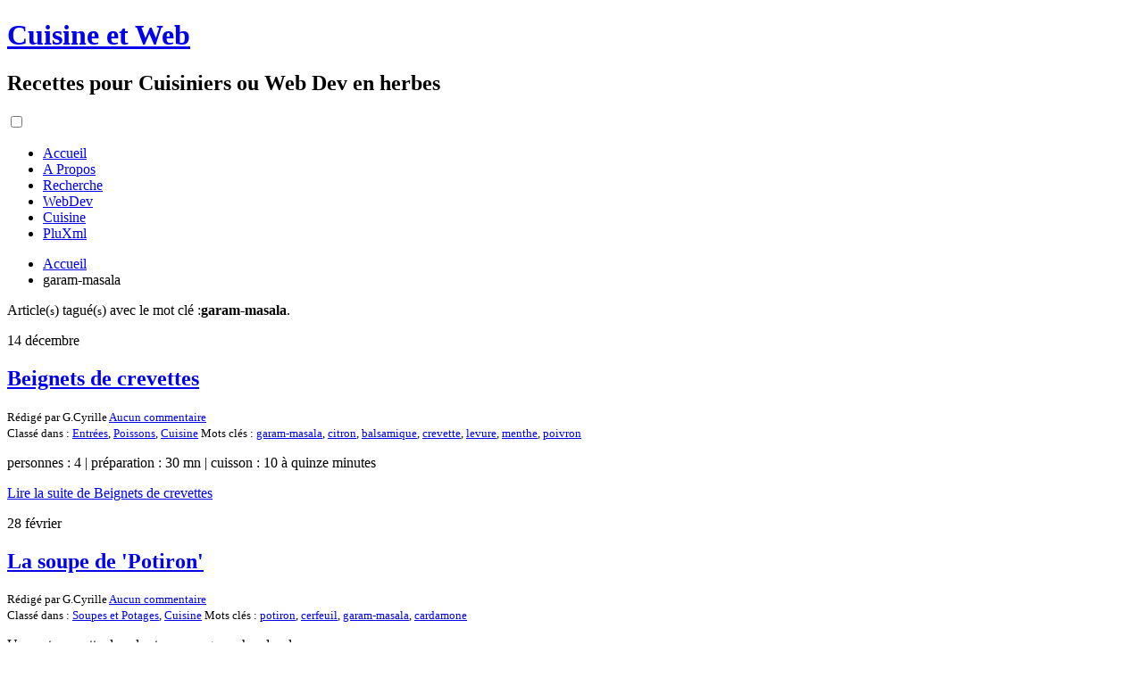

--- FILE ---
content_type: text/html; charset=UTF-8
request_url: https://re7net.com/tag/garam-masala
body_size: 3165
content:
<!DOCTYPE html>
<html lang="fr">
<head>
	<meta charset="utf-8">
	<meta name="viewport" content="width=device-width, initial-scale=1.0">
	<title>Tag garam-masala - Cuisine et Web</title>
	<link rel="icon" href="https://re7net.com/themes/hex/img/favicon.png" />
	<link rel="stylesheet" href="https://re7net.com/themes/hex/css/plucss.css?v=1.3.1" media="screen,print"/>
	<link rel="stylesheet" href="https://re7net.com/themes/hex/css/theme.css?v=hex-1.1.86" media="screen"/>
	<link rel="stylesheet" type="text/css" href="https://re7net.com/data/site.css?d=2elqw" media="screen" />
	<link rel="alternate" type="application/rss+xml" title="Fil Rss des articles" href="https://re7net.com/feed/rss/tag/garam-masala" />
	<link rel="alternate" type="application/rss+xml" title="Fil Rss des commentaires" href="https://re7net.com/feed/rss/commentaires" />
	<link href="https://cdnjs.cloudflare.com/ajax/libs/font-awesome/5.15.3/css/all.min.css" rel="stylesheet">	<meta property="og:title" content="Cuisine et Web">
	<meta property="og:description" content="">
	<meta property="og:type" content="website">
	<meta property="og:url" content="https://re7net.com/">
	<meta property="og:locale" content="fr">
	<meta name="twitter:card" content="summary">
	<meta name="twitter:title" content="Tag garam-masala">

			<script type="application/ld+json">
			{
			"@context": "https://schema.org",
			"@type": "WebSite",
			"name": "Cuisine et Web",
			"description": "Recettes pour Cuisiniers ou Web Dev en herbes",
			"url": "https://re7net.com/",
			"sameAs": ["https://github.com/gcyrillus","https://www.linkedin.com/in/cyrille-griboval-aa570b25/","https://stackoverflow.com/users/2442099/g-cyrillus"]							
			}
			</script>
			
	<meta name="robots" content="noindex,nofollow"></head>
<body id="top" class="page mode-tags">
	<header class="header">
		<div class="container">
			<div class="grid">
				<div class="col sml-6 med-5 lrg-4">
					<div class="">
						<h1 class="no-margin heading-small"><a class="maintitle" href="https://re7net.com/" title="Cuisine et Web">Cuisine et Web</a></h1>
						<h2 class="h5 no-margin">Recettes pour Cuisiniers ou Web Dev en herbes</h2>
					</div>
				</div>
				<div class="col sml-6 med-7 lrg-8">
					<nav class="nav">
						<div class="responsive-menu">
							<label for="menu"></label>
							<input type="checkbox" id="menu">
							<ul class="menu">
								
<li class="static menu noactive" id="static-home"><a href="https://re7net.com/" title="Accueil">Accueil</a></li>
<li class="static menu noactive" id="static-1"><a href="https://re7net.com/page/a-propos" title="A Propos">A Propos</a></li>
<li class="static menu noactive" id="static-3"><a href="https://re7net.com/page/recherche" title="Recherche">Recherche</a></li>
								                                <li class="noactive mother"><a href="https://re7net.com/categorie/webdev">WebDev</a></li><li class="noactive mother"><a href="https://re7net.com/categorie/recette_de_cuisine">Cuisine</a></li><li class="noactive mother"><a href="https://re7net.com/categorie/pluxml">PluXml</a></li>							</ul>
						</div>
					</nav>
				</div>
			</div>
		</div>
	</header>
	<!--<div class="bg"></div>-->
	<main class="main">

		<div class="container">

			<div class="grid">

				<div class="content col sml-12 med-9">

					<ul class="repertory menu breadcrumb">
						<li><a href="https://re7net.com/">Accueil</a></li>
						<li>garam-masala</li>
					</ul>
					<p>Article(<small>s</small>) tagué(<small>s</small>) avec le mot clé :<b>garam-masala</b>. </p>

					
					<article class="article" id="post-51">

						<header>
							<span class="art-date">
								<time datetime="2007-12-14">
									14 décembre								</time>
							</span>
							<h2>
								<a href="https://re7net.com/article/beignets-de-crevettes" title="Beignets de crevettes">Beignets de crevettes</a>							</h2>
							<div>
								<small>
									<span class="written-by">
										Rédigé par G.Cyrille									</span>
                                    									<span class="art-nb-com">
										<a href="https://re7net.com/article/beignets-de-crevettes#comments" title="0 Aucun commentaire">Aucun commentaire</a>									</span>
								</small>
							</div>
							<div>
								<small>
									<span class="classified-in">
										Classé dans : <a class="noactive" href="https://re7net.com/categorie/entrees" title="Entrées">Entrées</a>, <a class="noactive" href="https://re7net.com/categorie/poissons" title="Poissons">Poissons</a>, <a class="noactive" href="https://re7net.com/categorie/recette_de_cuisine" title="Cuisine">Cuisine</a>									</span>
									<span class="tags">
										Mots clés : <a class="active" href="https://re7net.com/tag/garam-masala" title="garam-masala">garam-masala</a>, <a class="noactive" href="https://re7net.com/tag/citron" title="citron">citron</a>, <a class="noactive" href="https://re7net.com/tag/balsamique" title="balsamique">balsamique</a>, <a class="noactive" href="https://re7net.com/tag/crevette" title="crevette">crevette</a>, <a class="noactive" href="https://re7net.com/tag/levure" title="levure">levure</a>, <a class="noactive" href="https://re7net.com/tag/menthe" title="menthe">menthe</a>, <a class="noactive" href="https://re7net.com/tag/poivron" title="poivron">poivron</a>									</span>
								</small>
							</div>
						</header>

												<p>personnes : 4 | préparation : 30 mn | cuisson : 10 à quinze minutes </p>
			<script type="application/ld+json">
			{
			"@context": "https://schema.org",
			"@type": "Article",
			"url" : "https://re7net.com/article/beignets-de-crevettes",
			"mainEntityOfPage": {
			"@type": "WebPage",
			"@id": "beignets-de-crevettes"
			},
			"headline": "Beignets de crevettes",
			"datePublished": "2007-12-14T18:01:00+18:01",
			"dateModified": "2021-06-06T14:16:00+14:16",
			"author": {
			"@type": "Person",
			"name": "G.Cyrille"
			},
				"keywords":"garam-masala, citron, balsamique, crevette, levure, menthe, poivron"
			}
			</script>

<p class="more"><a href="https://re7net.com/article/beignets-de-crevettes" title="Lire la suite de Beignets de crevettes">Lire la suite de Beignets de crevettes</a></p>

					</article>

					
					<article class="article" id="post-33">

						<header>
							<span class="art-date">
								<time datetime="2007-02-28">
									28 février								</time>
							</span>
							<h2>
								<a href="https://re7net.com/article/la-soupe-de-potiron" title="La soupe de &#039;Potiron&#039;">La soupe de &#039;Potiron&#039;</a>							</h2>
							<div>
								<small>
									<span class="written-by">
										Rédigé par G.Cyrille									</span>
                                    									<span class="art-nb-com">
										<a href="https://re7net.com/article/la-soupe-de-potiron#comments" title="0 Aucun commentaire">Aucun commentaire</a>									</span>
								</small>
							</div>
							<div>
								<small>
									<span class="classified-in">
										Classé dans : <a class="noactive" href="https://re7net.com/categorie/soupes-et-potages" title="Soupes et Potages">Soupes et Potages</a>, <a class="noactive" href="https://re7net.com/categorie/recette_de_cuisine" title="Cuisine">Cuisine</a>									</span>
									<span class="tags">
										Mots clés : <a class="noactive" href="https://re7net.com/tag/potiron" title="potiron">potiron</a>, <a class="noactive" href="https://re7net.com/tag/cerfeuil" title="cerfeuil">cerfeuil</a>, <a class="active" href="https://re7net.com/tag/garam-masala" title="garam-masala">garam-masala</a>, <a class="noactive" href="https://re7net.com/tag/cardamone" title="cardamone">cardamone</a>									</span>
								</small>
							</div>
						</header>

												<p>Une autre recette dans les tons oranges , chaudes douceurs ... </p>
<p>Recette donnée pour 8 à 10 personnes </p>
			<script type="application/ld+json">
			{
			"@context": "https://schema.org",
			"@type": "Article",
			"url" : "https://re7net.com/article/la-soupe-de-potiron",
			"mainEntityOfPage": {
			"@type": "WebPage",
			"@id": "la-soupe-de-potiron"
			},
			"headline": "La soupe de 'Potiron'",
			"datePublished": "2007-02-28T15:24:00+15:24",
			"dateModified": "2021-07-10T16:16:00+16:16",
			"author": {
			"@type": "Person",
			"name": "G.Cyrille"
			},
				"keywords":"potiron, cerfeuil, garam-masala, cardamone"
			}
			</script>

<p class="more"><a href="https://re7net.com/article/la-soupe-de-potiron" title="Lire la suite de La soupe de &#039;Potiron&#039;">Lire la suite de La soupe de &#039;Potiron&#039;</a></p>

					</article>

					
					<nav class="pagination text-center">
											</nav>

					
				</div>

					<aside class="aside col sml-12 med-3">

<div class="h-100" id="cats">
		<h3>
			Catégories		</h3>

		<ul class="cat-list unstyled-list">
            <li id="cat-1" class="noactive" data-mother="1"><a href="https://re7net.com/categorie/webdev" title="WebDev">WebDev</a> <span>(14)</span></li><li id="cat-3" class="noactive" data-mother="0"><a href="https://re7net.com/categorie/css" title="CSS">CSS</a> <span>(9)</span></li><li id="cat-6" class="noactive" data-mother="0"><a href="https://re7net.com/categorie/html" title="HTML">HTML</a> <span>(1)</span></li><li id="cat-21" class="noactive" data-mother="0"><a href="https://re7net.com/categorie/layout" title="Layout">Layout</a> <span>(2)</span></li><li id="cat-28" class="noactive" data-mother="0"><a href="https://re7net.com/categorie/javascript" title="JavaScript">JavaScript</a> <span>(1)</span></li><li id="cat-24" class="noactive" data-mother="0"><a href="https://re7net.com/categorie/tutoriels" title="Tutoriels">Tutoriels</a> <span>(5)</span></li><li id="cat-27" class="noactive" data-mother="0"><a href="https://re7net.com/categorie/dev-blog" title="Dev Blog">Dev Blog</a> <span>(2)</span></li><li id="cat-2" class="noactive" data-mother="1"><a href="https://re7net.com/categorie/recette_de_cuisine" title="Cuisine">Cuisine</a> <span>(115)</span></li><li id="cat-4" class="noactive" data-mother="0"><a href="https://re7net.com/categorie/entrees" title="Entrées">Entrées</a> <span>(21)</span></li><li id="cat-5" class="noactive" data-mother="0"><a href="https://re7net.com/categorie/soupes-et-potages" title="Soupes et Potages">Soupes et Potages</a> <span>(9)</span></li><li id="cat-20" class="noactive" data-mother="0"><a href="https://re7net.com/categorie/quiches" title="Quiches">Quiches</a> <span>(3)</span></li><li id="cat-7" class="noactive" data-mother="0"><a href="https://re7net.com/categorie/plats-complets" title="Plats Complets">Plats Complets</a> <span>(2)</span></li><li id="cat-8" class="noactive" data-mother="0"><a href="https://re7net.com/categorie/viandes" title="Viandes">Viandes</a> <span>(7)</span></li><li id="cat-9" class="noactive" data-mother="0"><a href="https://re7net.com/categorie/volailles" title="Volailles">Volailles</a> <span>(4)</span></li><li id="cat-10" class="noactive" data-mother="0"><a href="https://re7net.com/categorie/poissons" title="Poissons">Poissons</a> <span>(14)</span></li><li id="cat-11" class="noactive" data-mother="0"><a href="https://re7net.com/categorie/oeufs" title="Oeufs">Oeufs</a> <span>(6)</span></li><li id="cat-12" class="noactive" data-mother="0"><a href="https://re7net.com/categorie/sauces" title="Sauces">Sauces</a> <span>(15)</span></li><li id="cat-13" class="noactive" data-mother="0"><a href="https://re7net.com/categorie/legumes-et-feculents" title="Légumes et Féculents">Légumes et Féculents</a> <span>(15)</span></li><li id="cat-15" class="noactive" data-mother="0"><a href="https://re7net.com/categorie/desserts" title="Desserts">Desserts</a> <span>(22)</span></li><li id="cat-22" class="noactive" data-mother="0"><a href="https://re7net.com/categorie/sauces-dessert" title="Sauces dessert">Sauces dessert</a> <span>(1)</span></li><li id="cat-16" class="noactive" data-mother="0"><a href="https://re7net.com/categorie/recettes-de-bases" title="Recettes de bases">Recettes de bases</a> <span>(29)</span></li><li id="cat-23" class="noactive" data-mother="0"><a href="https://re7net.com/categorie/techniques-culinaires" title="Techniques culinaires">Techniques culinaires</a> <span>(1)</span></li><li id="cat-19" class="noactive" data-mother="0"><a href="https://re7net.com/categorie/decos" title="Décos">Décos</a> <span>(1)</span></li><li id="cat-18" class="noactive" data-mother="0"><a href="https://re7net.com/categorie/mesures-et-temperatures" title="Mesures et Températures">Mesures et Températures</a> <span>(2)</span></li><li id="cat-17" class="noactive" data-mother="0"><a href="https://re7net.com/categorie/calepins" title="Calepins">Calepins</a> <span>(10)</span></li><li id="cat-29" class="noactive" data-mother="1"><a href="https://re7net.com/categorie/pluxml" title="PluXml">PluXml</a> <span>(13)</span></li><li id="cat-30" class="noactive" data-mother="0"><a href="https://re7net.com/categorie/pluxml-plugins" title="PluXml plugins">PluXml plugins</a> <span>(6)</span></li><li id="cat-31" class="noactive" data-mother="0"><a href="https://re7net.com/categorie/themes" title="thèmes">thèmes</a> <span>(4)</span></li><li id="cat-32" class="noactive" data-mother="0"><a href="https://re7net.com/categorie/astuces" title="Astuces">Astuces</a> <span>(1)</span></li><li id="cat-33" class="noactive" data-mother="0"><a href="https://re7net.com/categorie/scripts" title="scripts">scripts</a> <span>(3)</span></li><li id="cat-34" class="noactive" data-mother="0"><a href="https://re7net.com/categorie/news" title="News ">News </a> <span>(2)</span></li>		</ul>
</div>

		<h3>
			Derniers articles		</h3>

		<ul class="lastart-list unstyled-list">
			<li><a class="noactive" href="https://re7net.com/article/pluxml-avance-piani-piano" title="Pluxml avance piani piano">Pluxml avance piani piano</a></li><li><a class="noactive" href="https://re7net.com/article/css-et-valeurs-negatives-et-container-querie" title="CSS et valeurs négatives et container querie">CSS et valeurs négatives et container querie</a></li><li><a class="noactive" href="https://re7net.com/article/generateur-de-plugins-et-page-statiques-a-deux-niveaux" title="generateur de plugins et page statiques à deux niveaux.">generateur de plugins et page statiques à deux niveaux.</a></li><li><a class="noactive" href="https://re7net.com/article/page-statique-et-commentaires" title="page statique et commentaires">page statique et commentaires</a></li><li><a class="noactive" href="https://re7net.com/article/bouchees-a-lamande-et-coco" title="bouchées à l&#039;amande et coco.">bouchées à l&#039;amande et coco.</a></li>		</ul>

		<h3>
			Mots clés		</h3>

		<ul class="tag-list">
			<li class="tag tag-size-2"><a class="noactive" href="https://re7net.com/tag/st-jacques" title="st jacques">st jacques</a></li><li class="tag tag-size-2"><a class="noactive" href="https://re7net.com/tag/origan" title="origan">origan</a></li><li class="tag tag-size-2"><a class="noactive" href="https://re7net.com/tag/gruyere" title="gruyere">gruyere</a></li><li class="tag tag-size-2"><a class="noactive" href="https://re7net.com/tag/scripts" title="scripts">scripts</a></li><li class="tag tag-size-2"><a class="noactive" href="https://re7net.com/tag/not" title=":not()">:not()</a></li><li class="tag tag-size-10"><a class="noactive" href="https://re7net.com/tag/lait" title="lait">lait</a></li><li class="tag tag-size-2"><a class="noactive" href="https://re7net.com/tag/agrume" title="agrume">agrume</a></li><li class="tag tag-size-5"><a class="noactive" href="https://re7net.com/tag/celeri" title="celeri">celeri</a></li><li class="tag tag-size-2"><a class="noactive" href="https://re7net.com/tag/themes" title="thèmes">thèmes</a></li><li class="tag tag-size-9"><a class="noactive" href="https://re7net.com/tag/cognac" title="Cognac">Cognac</a></li><li class="tag tag-size-2"><a class="noactive" href="https://re7net.com/tag/persi" title="persi">persi</a></li><li class="tag tag-size-4"><a class="noactive" href="https://re7net.com/tag/poivron" title="poivron">poivron</a></li><li class="tag tag-size-2"><a class="noactive" href="https://re7net.com/tag/display" title="display">display</a></li><li class="tag tag-size-5"><a class="noactive" href="https://re7net.com/tag/thym" title="thym">thym</a></li><li class="tag tag-size-2"><a class="noactive" href="https://re7net.com/tag/pomme" title="pomme">pomme</a></li><li class="tag tag-size-2"><a class="noactive" href="https://re7net.com/tag/ananas" title="ananas">ananas</a></li><li class="tag tag-size-2"><a class="noactive" href="https://re7net.com/tag/cerise" title="cerise">cerise</a></li><li class="tag tag-size-2"><a class="noactive" href="https://re7net.com/tag/edition" title="edition">edition</a></li><li class="tag tag-size-2"><a class="noactive" href="https://re7net.com/tag/tapenade" title="tapenade">tapenade</a></li><li class="tag tag-size-4"><a class="noactive" href="https://re7net.com/tag/chou" title="chou">chou</a></li>		</ul>
        
        
	</aside>
       

			</div>

		</div>

	</main>


	<footer class="footer">
		<div class="container">
			<p>
				<a class="maintitle" href="https://re7net.com/" title="Cuisine et Web">Cuisine et Web</a> - Recettes pour Cuisiniers ou Web Dev en herbes &copy; 2004  - 2026.

			</p>
			<ul class="menu">
				                				<li><a href="https://re7net.com/tag/garam-masala#top" title="Remonter en haut de page">Haut de page</a></li>
			</ul>
		</div>
	</footer>
    <script src="https://re7net.com/themes/hex/script.js"></script>
</body>

</html>